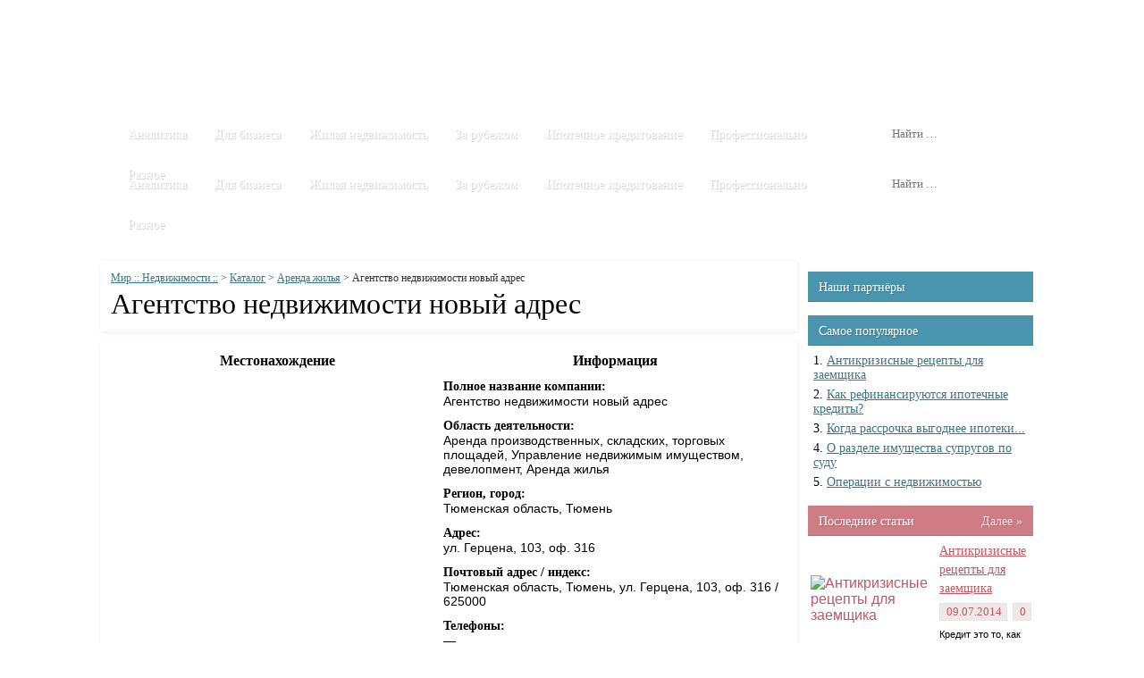

--- FILE ---
content_type: text/html; charset=UTF-8
request_url: http://st-union.ru/katalog/arenda-zhilya/agentstvo-nedvizhimosti-novyiy-adres.html
body_size: 9023
content:
	<!DOCTYPE html PUBLIC "-//W3C//DTD XHTML 1.0 Transitional//EN" "http://www.w3.org/TR/xhtml1/DTD/xhtml1-transitional.dtd">
<html xmlns="http://www.w3.org/1999/xhtml" xml:lang="ru-RU" lang="ru-RU" >
<head>
	<title>Агентство недвижимости новый адрес | Мир :: Недвижимости ::</title>
	<meta http-equiv="Content-Type" content="text/html; charset=UTF-8" />
	
		
	<link rel="stylesheet" type="text/css" href="http://st-union.ru/wp-content/themes/seTheme/slippry/slippry.css" />
	
	<link rel="stylesheet" type="text/css" href="http://st-union.ru/wp-content/themes/seTheme/icomoon/icomoon.css" />
	
	<script src="http://api-maps.yandex.ru/2.0-stable/?load=package.standard&lang=ru-RU&coordorder=longlat" type="text/javascript"></script>
	
	<link rel='stylesheet' id='wpfront-scroll-top-css'  href='http://st-union.ru/wp-content/plugins/wpfront-scroll-top/css/wpfront-scroll-top.css?ver=1.4' type='text/css' media='all' />
<link rel='stylesheet' id='wp-pagenavi-css'  href='http://st-union.ru/wp-content/plugins/wp-pagenavi/pagenavi-css.css?ver=2.70' type='text/css' media='all' />
<link rel='stylesheet' id='css-css'  href='http://st-union.ru/wp-content/uploads/wp-less/css-a49df80db8.css' type='text/css' media='all' />
<script type='text/javascript' src='http://st-union.ru/wp-includes/js/jquery/jquery.js?ver=1.11.0'></script>
<script type='text/javascript' src='http://st-union.ru/wp-includes/js/jquery/jquery-migrate.min.js?ver=1.2.1'></script>
<script type='text/javascript' src='http://st-union.ru/wp-content/plugins/wpfront-scroll-top/js/wpfront-scroll-top.js?ver=1.4'></script>

<!-- platinum seo pack 1.3.8 -->
<meta name="robots" content="index,follow,noodp,noydir" />
<meta name="description" content="Местонахождение Информация ymaps. ready(init); var myMap, myPlacemark; function init(){ myMap = new ymaps. Map (map, { center: [65." />
<link rel="canonical" href="http://st-union.ru/katalog/arenda-zhilya/agentstvo-nedvizhimosti-novyiy-adres.html" />
<!-- /platinum one seo pack -->
	
	
	<script type="text/javascript" src="http://st-union.ru/wp-content/themes/seTheme/js/jquery.jcarousel.min.js"></script>
	<script type="text/javascript" src="http://st-union.ru/wp-content/themes/seTheme/slippry/slippry.min.js"></script>
</head>

<body class="inner">
	
	<div class="workspace">
		<div class="wrap">
			<div id="header">
				<div class="c_24"
					><div class="g_24">
						<ul class="dropdown_menu main fancy">
							<li id="menu-item-2302" class="menu-item menu-item-type-custom menu-item-object-custom menu-item-home menu-item-2302"><a href="http://st-union.ru/">Главная</a></li>
<li id="menu-item-7" class="menu-item menu-item-type-taxonomy menu-item-object-category menu-item-has-children menu-item-7"><a href="http://st-union.ru/stati">Статьи</a>
<ul class="sub-menu">
	<li id="menu-item-10" class="menu-item menu-item-type-taxonomy menu-item-object-category menu-item-10"><a href="http://st-union.ru/stati/analitika">Аналитика</a></li>
	<li id="menu-item-11" class="menu-item menu-item-type-taxonomy menu-item-object-category menu-item-11"><a href="http://st-union.ru/stati/biznesu">Бизнесу</a></li>
	<li id="menu-item-12" class="menu-item menu-item-type-taxonomy menu-item-object-category menu-item-12"><a href="http://st-union.ru/stati/zhilaya-nedvizhimost">Жилая недвижимость</a></li>
	<li id="menu-item-13" class="menu-item menu-item-type-taxonomy menu-item-object-category menu-item-13"><a href="http://st-union.ru/stati/zarubezhnaya-nedvizhimost">Зарубежная недвижимость</a></li>
	<li id="menu-item-14" class="menu-item menu-item-type-taxonomy menu-item-object-category menu-item-14"><a href="http://st-union.ru/stati/ipotechnoe-kreditovanie">Ипотечное кредитование</a></li>
	<li id="menu-item-17" class="menu-item menu-item-type-taxonomy menu-item-object-category menu-item-17"><a href="http://st-union.ru/stati/ipotechnoe-kreditovanie/vazhnyie-voprosyi">Важные вопросы</a></li>
	<li id="menu-item-18" class="menu-item menu-item-type-taxonomy menu-item-object-category menu-item-18"><a href="http://st-union.ru/stati/ipotechnoe-kreditovanie/ipoteka-i-arenda">Ипотека и аренда</a></li>
	<li id="menu-item-15" class="menu-item menu-item-type-taxonomy menu-item-object-category menu-item-15"><a href="http://st-union.ru/stati/professionalno">Профессионально</a></li>
	<li id="menu-item-16" class="menu-item menu-item-type-taxonomy menu-item-object-category menu-item-16"><a href="http://st-union.ru/stati/raznoe">Разное</a></li>
</ul>
</li>
<li id="menu-item-6" class="menu-item menu-item-type-taxonomy menu-item-object-category current-post-ancestor menu-item-has-children menu-item-6"><a href="http://st-union.ru/katalog">Каталог</a>
<ul class="sub-menu">
	<li id="menu-item-8" class="menu-item menu-item-type-taxonomy menu-item-object-category current-post-ancestor current-menu-parent current-post-parent menu-item-8"><a href="http://st-union.ru/katalog/arenda-zhilya">Аренда жилья</a></li>
	<li id="menu-item-9" class="menu-item menu-item-type-taxonomy menu-item-object-category menu-item-9"><a href="http://st-union.ru/katalog/rieltoryi">Риэлторы</a></li>
</ul>
</li>
<li id="menu-item-5" class="menu-item menu-item-type-taxonomy menu-item-object-category menu-item-5"><a href="http://st-union.ru/video">Видео</a></li>
<li id="menu-item-2303" class="menu-item menu-item-type-post_type menu-item-object-page menu-item-2303"><a href="http://st-union.ru/contacts">Контакты</a></li>
<li id="menu-item-2304" class="menu-item menu-item-type-post_type menu-item-object-page menu-item-2304"><a href="http://st-union.ru/sitemap">Карта сайта</a></li>
						</ul>
					</div
				></div>
				
				<div class="c_24"
					><div class="g_8">
						<a class="logo" href="/" title="Мир :: Недвижимости :: - на главную страницу"></a>
					</div
					><div class="g_16">
						<div class="banner">
													</div>
					</div
				></div>
				
				<div class="c_24"
					><div class="g_20">
						<ul class="dropdown_menu category fancy">
							<li id="menu-item-2305" class="menu-item menu-item-type-taxonomy menu-item-object-category menu-item-2305"><a href="http://st-union.ru/stati/analitika">Аналитика</a></li>
<li id="menu-item-2306" class="menu-item menu-item-type-taxonomy menu-item-object-category menu-item-2306"><a href="http://st-union.ru/stati/biznesu">Для бизнеса</a></li>
<li id="menu-item-2307" class="menu-item menu-item-type-taxonomy menu-item-object-category menu-item-2307"><a href="http://st-union.ru/stati/zhilaya-nedvizhimost">Жилая недвижимость</a></li>
<li id="menu-item-2308" class="menu-item menu-item-type-taxonomy menu-item-object-category menu-item-2308"><a href="http://st-union.ru/stati/zarubezhnaya-nedvizhimost">За рубежом</a></li>
<li id="menu-item-2309" class="menu-item menu-item-type-taxonomy menu-item-object-category menu-item-has-children menu-item-2309"><a href="http://st-union.ru/stati/ipotechnoe-kreditovanie">Ипотечное кредитование</a>
<ul class="sub-menu">
	<li id="menu-item-2310" class="menu-item menu-item-type-taxonomy menu-item-object-category menu-item-2310"><a href="http://st-union.ru/stati/ipotechnoe-kreditovanie/vazhnyie-voprosyi">Важные вопросы</a></li>
	<li id="menu-item-2311" class="menu-item menu-item-type-taxonomy menu-item-object-category menu-item-2311"><a href="http://st-union.ru/stati/ipotechnoe-kreditovanie/ipoteka-i-arenda">Ипотека и аренда</a></li>
</ul>
</li>
<li id="menu-item-2312" class="menu-item menu-item-type-taxonomy menu-item-object-category menu-item-2312"><a href="http://st-union.ru/stati/professionalno">Профессионально</a></li>
<li id="menu-item-2313" class="menu-item menu-item-type-taxonomy menu-item-object-category menu-item-has-children menu-item-2313"><a href="http://st-union.ru/stati/raznoe">Разное</a>
<ul class="sub-menu">
	<li id="menu-item-2336" class="menu-item menu-item-type-post_type menu-item-object-page menu-item-2336"><a title="111111" href="http://st-union.ru/contacts">Контакты</a></li>
</ul>
</li>
						</ul>
					</div
					><div class="g_4">
						<form role="search" method="get" class="search-form" action="http://st-union.ru/">
	<label>
		<span class="screen-reader-text">Найти:</span>
		<input type="search" class="search-field fancy" placeholder="Найти …" value="" name="s" title="Найти:" />
	</label>
	<button type="submit" class="search-submit">
		<span class="icon-search"></span>
	</button>
</form>					</div
				></div>
			</div>
				
				<div class="c_24"
					><div class="g_20">
						<ul class="dropdown_menu category fancy">
							<li class="menu-item menu-item-type-taxonomy menu-item-object-category menu-item-2305"><a href="http://st-union.ru/stati/analitika">Аналитика</a></li>
<li class="menu-item menu-item-type-taxonomy menu-item-object-category menu-item-2306"><a href="http://st-union.ru/stati/biznesu">Для бизнеса</a></li>
<li class="menu-item menu-item-type-taxonomy menu-item-object-category menu-item-2307"><a href="http://st-union.ru/stati/zhilaya-nedvizhimost">Жилая недвижимость</a></li>
<li class="menu-item menu-item-type-taxonomy menu-item-object-category menu-item-2308"><a href="http://st-union.ru/stati/zarubezhnaya-nedvizhimost">За рубежом</a></li>
<li class="menu-item menu-item-type-taxonomy menu-item-object-category menu-item-has-children menu-item-2309"><a href="http://st-union.ru/stati/ipotechnoe-kreditovanie">Ипотечное кредитование</a>
<ul class="sub-menu">
	<li class="menu-item menu-item-type-taxonomy menu-item-object-category menu-item-2310"><a href="http://st-union.ru/stati/ipotechnoe-kreditovanie/vazhnyie-voprosyi">Важные вопросы</a></li>
	<li class="menu-item menu-item-type-taxonomy menu-item-object-category menu-item-2311"><a href="http://st-union.ru/stati/ipotechnoe-kreditovanie/ipoteka-i-arenda">Ипотека и аренда</a></li>
</ul>
</li>
<li class="menu-item menu-item-type-taxonomy menu-item-object-category menu-item-2312"><a href="http://st-union.ru/stati/professionalno">Профессионально</a></li>
<li class="menu-item menu-item-type-taxonomy menu-item-object-category menu-item-has-children menu-item-2313"><a href="http://st-union.ru/stati/raznoe">Разное</a>
<ul class="sub-menu">
	<li class="menu-item menu-item-type-post_type menu-item-object-page menu-item-2336"><a title="111111" href="http://st-union.ru/contacts">Контакты</a></li>
</ul>
</li>
						</ul>
					</div
					><div class="g_4">
						<form role="search" method="get" class="search-form" action="http://st-union.ru/">
	<label>
		<span class="screen-reader-text">Найти:</span>
		<input type="search" class="search-field fancy" placeholder="Найти …" value="" name="s" title="Найти:" />
	</label>
	<button type="submit" class="search-submit">
		<span class="icon-search"></span>
	</button>
</form>					</div
				></div>
			</div>
<div id="premain"></div>
<div id="main">
	<div class="c_18">
					
			<div class="g_18">
				<div class="block color2 single single-title with-bg">
					<div class="content">
						<div class="wrap">
							<div class="breadcrumbs">
								<!-- Breadcrumb NavXT 5.2.0 -->
<a title="Go to Мир :: Недвижимости ::." href="http://st-union.ru" class="home">Мир :: Недвижимости ::</a> &gt; <span typeof="v:Breadcrumb"><a rel="v:url" property="v:title" title="Перейти к рубрике Каталог" href="http://st-union.ru/katalog" class="taxonomy category">Каталог</a></span> &gt; <span typeof="v:Breadcrumb"><a rel="v:url" property="v:title" title="Перейти к рубрике Аренда жилья" href="http://st-union.ru/katalog/arenda-zhilya" class="taxonomy category">Аренда жилья</a></span> &gt; Агентство недвижимости новый адрес							</div>
							<h1>Агентство недвижимости новый адрес</h1>
						</div>
					</div>
				</div>
			</div>
			
						
			<div class="g_18">
				<div class="block color2 single single-content with-bg">
					<div class="content">
						<div class="wrap">
														
							<div class="vcard">
<table>
<tr>
<th>
				Местонахождение
			</th>
<th>
				Информация
			</th>
</tr>
<tr>
<td valign="top" class="td_map">
				<script type="text/javascript"> ymaps.ready(init); var myMap, myPlacemark; function init(){ myMap = new ymaps.Map ("map", { center: [65.545135,57.146720], zoom: 15 }); myPlacemark = new ymaps.Placemark([65.545135,57.146720], { content: 'Агентство недвижимости новый адрес', balloonContent: 'Тюменская область, Тюмень, ул. Герцена, 103, оф. 316' }); myMap.geoObjects.add(myPlacemark); } </script></p>
<div id="map" style="width: 750px; height: 500px"></div>
</td>
<td valign="top" class="td_desc">
<table class="company">
<tr class="first">
<td>
							<b>Полное название компании:</b>
						</td>
</tr>
<tr class="second">
<td>
							<span class="title">Агентство недвижимости новый адрес</span>
						</td>
</tr>
<tr class="first">
<td>
							<b>Область деятельности:</b>
						</td>
</tr>
<tr class="second">
<td>
							Аренда производственных, складских, торговых площадей, Управление недвижимым имуществом, девелопмент, Аренда жилья
						</td>
</tr>
<tr class="first">
<td>
							<b>Регион, город:</b>
						</td>
</tr>
<tr class="second">
<td>
							<span class="region">Тюменская область</span>, <span class="locality">Тюмень</span>
						</td>
</tr>
<tr class="first">
<td>
							<b>Адрес:</b>
						</td>
</tr>
<tr class="second">
<td>
							<span class="street_address">ул. Герцена, 103, оф. 316</span>
						</td>
</tr>
<tr class="first">
<td>
							<b>Почтовый адрес / индекс:</b>
						</td>
</tr>
<tr class="second">
<td>
							<span class="postal_address">Тюменская область, Тюмень, ул. Герцена, 103, оф. 316 / 625000</span>
						</td>
<p>					</span><br />
					</tr>
<tr class="first">
<td>
							<b>Телефоны:</b>
						</td>
</tr>
<tr class="second">
<td>
							<span class="tel">&mdash;</span>
						</td>
</tr>
<tr class="first">
<td>
							<b>Управляющий:</b>
						</td>
</tr>
<tr class="second">
<td>
							<span class="fn">Баталина Галина Александровна</span>
						</td>
</tr>
</table>
</td>
</tr>
</table>
</div>
						</div>
					</div>
				</div>
			</div>
			
						
						
			<div class="g_18">
				
<style>
	ol.commentlist { margin: 0; }
		ol.commentlist li.comment {  }
			ol.commentlist li.comment ul.children { margin-left: 35px; }
		
		ol.commentlist li.comment div.comment-body { padding: 10px; margin-bottom: 15px; }
		
		
		ol.commentlist li.comment div.comment-body { background: rgba(0,0,0, 0.045); border: 1px solid rgba(0,0,0, 0.065); border-radius: 4px; }
			ol.commentlist li.comment div.comment-body * { padding: 0; font-size: 14px; }
			ol.commentlist li.comment div.comment-body p { float: none; font-size: 13px; line-height: 1.8em; }
				ol.commentlist li.comment div.comment-body p:last-of-type { float: none; font-size: 14px; }
			
			ol.commentlist li.comment div.comment-body div.comment-author * { float: left; background: none !important; }
				ol.commentlist li.comment div.comment-body div.comment-author img { margin-right: 10px; border: 3px solid #fff; border-radius: 3px; }
				ol.commentlist li.comment div.comment-body div.comment-author cite { font-size: 14px; }
				ol.commentlist li.comment div.comment-body div.comment-author span { font-size: 14px; padding: 0 5px !important; }
			
			ol.commentlist li.comment div.comment-body div.comment-meta * { float: none; background: none !important; }
				ol.commentlist li.comment div.comment-body div.comment-meta a { font-size: 14px; margin-right: 6px; }
			
			ol.commentlist li.comment div.comment-body p { padding: 5px 0; }
				ol.commentlist li.comment div.comment-body p span { padding: 2px 5px !important; }
			
			ol.commentlist li.comment div.reply { padding-top: 9px; text-align: right; }
				ol.commentlist li.comment div.comment-body div.reply a { font-size: 14px; float: right; line-height: 0; margin-top: -5px; }
	
	div#respond input, div#respond textarea { border: 1px solid rgba(0,0,0, 0.175); border-radius: 2px; background: #fff; }
	div#respond input[type="submit"] { padding: 4px 10px; margin-top: 10px; }
	
	div#respond p { font-size: 14px; }
	div#respond label { margin-right: 4px; }
	div#respond span { padding: 0px !important; background: none !important; }
	div#respond h3#reply-title { margin-top: 3px; }
	
	div#get_recent_comments_wrap span { padding: 0px !important; background: none !important; }
</style>

<div class="block color2 single single-comments with-bg">
	
	<div class="content">
		<div class="wrap pb_0">
											<div id="respond" class="comment-respond">
				<h3 id="reply-title" class="comment-reply-title">Добавить комментарий <small><a rel="nofollow" id="cancel-comment-reply-link" href="/katalog/arenda-zhilya/agentstvo-nedvizhimosti-novyiy-adres.html#respond" style="display:none;">Отменить ответ</a></small></h3>
									<form action="http://st-union.ru/wp-comments-post.php" method="post" id="commentform" class="comment-form">
																			<p class="comment-notes">Ваш e-mail не будет опубликован. Обязательные поля помечены <span class="required">*</span></p>							<p class="comment-form-author"><label for="author">Имя <span class="required">*</span></label> <input id="author" name="author" type="text" value="" size="30" aria-required='true' /></p>
<p class="comment-form-email"><label for="email">E-mail <span class="required">*</span></label> <input id="email" name="email" type="text" value="" size="30" aria-required='true' /></p>
												<p><textarea id="comment" class="textarea" style="display: none;" name="comment"></textarea>
<textarea id="real-comment" class="textarea" name="real-comment"cols="58" rows="10" tabindex="4" aria-required="true"></textarea></p>												<p class="form-submit">
							<input name="submit" type="submit" id="submit" value="Отправить" />
							<input type='hidden' name='comment_post_ID' value='281' id='comment_post_ID' />
<input type='hidden' name='comment_parent' id='comment_parent' value='0' />
						</p>
						<p style="display: none;"><input type="hidden" id="akismet_comment_nonce" name="akismet_comment_nonce" value="28bb1f35a4" /></p><p style="display: none;"><input type="hidden" id="ak_js" name="ak_js" value="26"/></p>					</form>
							</div><!-- #respond -->
					</div>
	</div>
</div> 
			</div>
			
			</div><div class="c_6" id="sidebar">
		<div class="mb_5 pb_7 tacenter">
	</div>

<div class="g_6"><div class="block color2 sidebar"><div class="header"><div class="wrap">Наши партнёры</div></div><div class="content"><div class="wrap">			<div class="execphpwidget"></div>
		</div></div></div></div><div class="g_6"><div class="block color2 sidebar"><div class="header"><div class="wrap">Самое популярное</div></div><div class="content"><div class="wrap"><ul style="list-style-position:inside;list-style-type:Decimal;"><li><a href="http://st-union.ru/stati/ipotechnoe-kreditovanie/vazhnyie-voprosyi/antikrizisnyie-retseptyi-dlya-zaemshhika-po-ipoteke.html" title="Антикризисные рецепты для заемщика">Антикризисные рецепты для заемщика</a></li><li><a href="http://st-union.ru/stati/ipotechnoe-kreditovanie/vazhnyie-voprosyi/kak-refinansiruyutsya-ipotechnyie-kredityi.html" title="Как рефинансируются ипотечные кредиты?">Как рефинансируются ипотечные кредиты?</a></li><li><a href="http://st-union.ru/stati/ipotechnoe-kreditovanie/ipoteka-i-arenda/kogda-rassrochka-vyigodnee-ipoteki.html" title="Когда рассрочка выгоднее ипотеки...">Когда рассрочка выгоднее ипотеки...</a></li><li><a href="http://st-union.ru/stati/zhilaya-nedvizhimost/o-razdele-imushhestva-suprugov-po-sudu.html" title="О разделе имущества супругов по суду">О разделе имущества супругов по суду</a></li><li><a href="http://st-union.ru/stati/biznesu/operatsii-s-nedvizhimostyu.html" title="Операции с недвижимостью">Операции с недвижимостью</a></li><ul></div></div></div></div>
<div class="c_6"><div class="g_6"><div class="block color1">
				<div class="header">
					<div class="wrap">
						Последние статьи<a class="more" href="http://st-union.ru/?cat=4" title="Перейти в категорию &laquo;Последние статьи&raquo;">Далее &raquo;</a>
					</div>
				</div>
				<div class="content">
					<div class="wrap">
						<ul class="items"><li class="w_fit1"><table><table><tr><td rowspan="3"><a href="http://st-union.ru/stati/ipotechnoe-kreditovanie/vazhnyie-voprosyi/antikrizisnyie-retseptyi-dlya-zaemshhika-po-ipoteke.html" alt="Антикризисные рецепты для заемщика" title="Антикризисные рецепты для заемщика"><img src="http://st-union.ru/wp-content/themes/seTheme/timthumb.php?src=/wp-content/uploads/2014/07/antikrizisnyie-retseptyi-dlya-zaemshhika-po-ipoteke.jpg&w=100&h=112&zc=1" alt="Антикризисные рецепты для заемщика" title="Антикризисные рецепты для заемщика" class="thumb f_l" /></a></td><td><a href="http://st-union.ru/stati/ipotechnoe-kreditovanie/vazhnyie-voprosyi/antikrizisnyie-retseptyi-dlya-zaemshhika-po-ipoteke.html" title="Антикризисные рецепты для заемщика" class="link">Антикризисные рецепты для заемщика</a></td></tr><tr><td><ul class="meta"><li><span class="icon-calendar"></span> 09.07.2014</li><li><span class="icon-bubble"></span> 0</li></ul></td></tr><tr><td><p class="excerpt">Кредит это то, как сейчас живет...</p></td></tr></table></table></li><li class="w_fit1"><table><table><tr><td rowspan="3"><a href="http://st-union.ru/stati/ipotechnoe-kreditovanie/ipoteka-i-arenda/ipoteka-i-arenda-status-kvo.html" alt="Ипотека и аренда: статус-кво?" title="Ипотека и аренда: статус-кво?"><img src="http://st-union.ru/wp-content/themes/seTheme/timthumb.php?src=/wp-content/uploads/2014/07/ipoteka-i-arenda-status-kvo.jpg&w=100&h=112&zc=1" alt="Ипотека и аренда: статус-кво?" title="Ипотека и аренда: статус-кво?" class="thumb f_l" /></a></td><td><a href="http://st-union.ru/stati/ipotechnoe-kreditovanie/ipoteka-i-arenda/ipoteka-i-arenda-status-kvo.html" title="Ипотека и аренда: статус-кво?" class="link">Ипотека и аренда: статус-кво?</a></td></tr><tr><td><ul class="meta"><li><span class="icon-calendar"></span> 07.07.2014</li><li><span class="icon-bubble"></span> 0</li></ul></td></tr><tr><td><p class="excerpt">Часто встречаются высказывания о...</p></td></tr></table></table></li><li class="w_fit1"><table><table><tr><td rowspan="3"><a href="http://st-union.ru/stati/ipotechnoe-kreditovanie/vazhnyie-voprosyi/kak-refinansiruyutsya-ipotechnyie-kredityi.html" alt="Как рефинансируются ипотечные кредиты?" title="Как рефинансируются ипотечные кредиты?"><img src="http://st-union.ru/wp-content/themes/seTheme/timthumb.php?src=/wp-content/uploads/2014/07/kak-refinansiruyutsya-ipotechnyie-kredityi.jpg&w=100&h=112&zc=1" alt="Как рефинансируются ипотечные кредиты?" title="Как рефинансируются ипотечные кредиты?" class="thumb f_l" /></a></td><td><a href="http://st-union.ru/stati/ipotechnoe-kreditovanie/vazhnyie-voprosyi/kak-refinansiruyutsya-ipotechnyie-kredityi.html" title="Как рефинансируются ипотечные кредиты?" class="link">Как рефинансируются ипотечные креди...</a></td></tr><tr><td><ul class="meta"><li><span class="icon-calendar"></span> 29.06.2014</li><li><span class="icon-bubble"></span> 0</li></ul></td></tr><tr><td><p class="excerpt">В настоящий момент...</p></td></tr></table></table></li><li class="w_fit1"><table><table><tr><td rowspan="3"><a href="http://st-union.ru/stati/ipotechnoe-kreditovanie/ipoteka-i-arenda/ipoteka-v-2013-godu.html" alt="Ипотека в 2013 году" title="Ипотека в 2013 году"><img src="http://st-union.ru/wp-content/themes/seTheme/timthumb.php?src=/wp-content/uploads/2014/06/view_196383_116106.jpg&w=100&h=112&zc=1" alt="Ипотека в 2013 году" title="Ипотека в 2013 году" class="thumb f_l" /></a></td><td><a href="http://st-union.ru/stati/ipotechnoe-kreditovanie/ipoteka-i-arenda/ipoteka-v-2013-godu.html" title="Ипотека в 2013 году" class="link">Ипотека в 2013 году</a></td></tr><tr><td><ul class="meta"><li><span class="icon-calendar"></span> 29.06.2014</li><li><span class="icon-bubble"></span> 0</li></ul></td></tr><tr><td><p class="excerpt">Квартирный вопрос всегда мучил...</p></td></tr></table></table></li><li class="w_fit1"><table><table><tr><td rowspan="3"><a href="http://st-union.ru/stati/raznoe/kak-sdelat-tesnoe-zhile-prostornyim.html" alt="Как сделать тесное жилье просторным?" title="Как сделать тесное жилье просторным?"><img src="http://st-union.ru/wp-content/themes/seTheme/timthumb.php?src=/wp-content/uploads/2014/07/kak-sdelat-tesnoe-zhile-prostornyim.jpeg&w=100&h=112&zc=1" alt="Как сделать тесное жилье просторным?" title="Как сделать тесное жилье просторным?" class="thumb f_l" /></a></td><td><a href="http://st-union.ru/stati/raznoe/kak-sdelat-tesnoe-zhile-prostornyim.html" title="Как сделать тесное жилье просторным?" class="link">Как сделать тесное жилье просторным...</a></td></tr><tr><td><ul class="meta"><li><span class="icon-calendar"></span> 27.06.2014</li><li><span class="icon-bubble"></span> 1</li></ul></td></tr><tr><td><p class="excerpt">Слово «хрущёвки» вам знакомо?</p></td></tr></table></table></li><li class="w_fit1"><table><table><tr><td rowspan="3"><a href="http://st-union.ru/stati/raznoe/moskvichi-ne-gotovyi-investirovat-v-remont-posle-pokupki-zhilya.html" alt="Москвичи не готовы инвестировать в ремонт после покупки жилья" title="Москвичи не готовы инвестировать в ремонт после покупки жилья"><img src="http://st-union.ru/wp-content/themes/seTheme/timthumb.php?src=/wp-content/uploads/2014/07/moskvichi-ne-gotovyi-investirovat-v-remont-posle-pokupki-zhilya.jpg&w=100&h=112&zc=1" alt="Москвичи не готовы инвестировать в ремонт после покупки жилья" title="Москвичи не готовы инвестировать в ремонт после покупки жилья" class="thumb f_l" /></a></td><td><a href="http://st-union.ru/stati/raznoe/moskvichi-ne-gotovyi-investirovat-v-remont-posle-pokupki-zhilya.html" title="Москвичи не готовы инвестировать в ремонт после покупки жилья" class="link">Москвичи не готовы инвестировать в ...</a></td></tr><tr><td><ul class="meta"><li><span class="icon-calendar"></span> 26.06.2014</li><li><span class="icon-bubble"></span> 0</li></ul></td></tr><tr><td><p class="excerpt">Последствия кризиса сказываются не...</p></td></tr></table></table></li><li class="w_fit1"><table><table><tr><td rowspan="3"><a href="http://st-union.ru/stati/biznesu/operatsii-s-nedvizhimostyu.html" alt="Операции с недвижимостью" title="Операции с недвижимостью"><img src="http://st-union.ru/wp-content/themes/seTheme/timthumb.php?src=/wp-content/uploads/2014/07/operatsii-s-nedvizhimostyu.jpg&w=100&h=112&zc=1" alt="Операции с недвижимостью" title="Операции с недвижимостью" class="thumb f_l" /></a></td><td><a href="http://st-union.ru/stati/biznesu/operatsii-s-nedvizhimostyu.html" title="Операции с недвижимостью" class="link">Операции с недвижимостью</a></td></tr><tr><td><ul class="meta"><li><span class="icon-calendar"></span> 25.06.2014</li><li><span class="icon-bubble"></span> 0</li></ul></td></tr><tr><td><p class="excerpt">Строительная фирма...</p></td></tr></table></table></li><li class="w_fit1"><table><table><tr><td rowspan="3"><a href="http://st-union.ru/stati/zhilaya-nedvizhimost/pochemu-dolshhiki-prodolzhayut-perekryivat-dorogi.html" alt="Почему дольщики продолжают перекрывать дороги?" title="Почему дольщики продолжают перекрывать дороги?"><img src="http://st-union.ru/wp-content/themes/seTheme/timthumb.php?src=/wp-content/uploads/2014/07/pochemu-dolshhiki-prodolzhayut-perekryivat-dorogi.jpg&w=100&h=112&zc=1" alt="Почему дольщики продолжают перекрывать дороги?" title="Почему дольщики продолжают перекрывать дороги?" class="thumb f_l" /></a></td><td><a href="http://st-union.ru/stati/zhilaya-nedvizhimost/pochemu-dolshhiki-prodolzhayut-perekryivat-dorogi.html" title="Почему дольщики продолжают перекрывать дороги?" class="link">Почему дольщики продолжают перекрыв...</a></td></tr><tr><td><ul class="meta"><li><span class="icon-calendar"></span> 25.06.2014</li><li><span class="icon-bubble"></span> 0</li></ul></td></tr><tr><td><p class="excerpt">26 февраля в Московской губернии...</p></td></tr></table></table></li><li class="w_fit1"><table><table><tr><td rowspan="3"><a href="http://st-union.ru/stati/zhilaya-nedvizhimost/o-razdele-imushhestva-suprugov-po-sudu.html" alt="О разделе имущества супругов по суду" title="О разделе имущества супругов по суду"><img src="http://st-union.ru/wp-content/themes/seTheme/timthumb.php?src=/wp-content/uploads/2014/07/o-razdele-imushhestva-suprugov-po-sudu.jpg&w=100&h=112&zc=1" alt="О разделе имущества супругов по суду" title="О разделе имущества супругов по суду" class="thumb f_l" /></a></td><td><a href="http://st-union.ru/stati/zhilaya-nedvizhimost/o-razdele-imushhestva-suprugov-po-sudu.html" title="О разделе имущества супругов по суду" class="link">О разделе имущества супругов по суд...</a></td></tr><tr><td><ul class="meta"><li><span class="icon-calendar"></span> 24.06.2014</li><li><span class="icon-bubble"></span> 0</li></ul></td></tr><tr><td><p class="excerpt">Зачастую супруги делят свое...</p></td></tr></table></table></li><li class="w_fit1"><table><table><tr><td rowspan="3"><a href="http://st-union.ru/stati/ipotechnoe-kreditovanie/ipoteka-i-arenda/kogda-rassrochka-vyigodnee-ipoteki.html" alt="Когда рассрочка выгоднее ипотеки..." title="Когда рассрочка выгоднее ипотеки..."><img src="http://st-union.ru/wp-content/themes/seTheme/timthumb.php?src=/wp-content/uploads/2014/07/kogda-rassrochka-vyigodnee-ipoteki.jpg&w=100&h=112&zc=1" alt="Когда рассрочка выгоднее ипотеки..." title="Когда рассрочка выгоднее ипотеки..." class="thumb f_l" /></a></td><td><a href="http://st-union.ru/stati/ipotechnoe-kreditovanie/ipoteka-i-arenda/kogda-rassrochka-vyigodnee-ipoteki.html" title="Когда рассрочка выгоднее ипотеки..." class="link">Когда рассрочка выгоднее ипотеки...</a></td></tr><tr><td><ul class="meta"><li><span class="icon-calendar"></span> 22.06.2014</li><li><span class="icon-bubble"></span> 0</li></ul></td></tr><tr><td><p class="excerpt">На сегодняшний день российские...</p></td></tr></table></table></li></ul>
					</div>
				</div>
			</div></div><div class="g_6"><div class="block color2 with-bg">
				<div class="header">
					<div class="wrap">
						Разное<a class="more" href="http://st-union.ru/?cat=13" title="Перейти в категорию &laquo;Разное&raquo;">Далее &raquo;</a>
					</div>
				</div>
				<div class="content">
					<div class="wrap">
						<ul class="items"><li class="w_fit1"><table><table><tr><td rowspan="2"><a href="http://st-union.ru/stati/raznoe/kak-sdelat-tesnoe-zhile-prostornyim.html" alt="Как сделать тесное жилье просторным?" title="Как сделать тесное жилье просторным?"><img src="http://st-union.ru/wp-content/themes/seTheme/timthumb.php?src=/wp-content/uploads/2014/07/kak-sdelat-tesnoe-zhile-prostornyim.jpeg&w=100&h=76&zc=1" alt="Как сделать тесное жилье просторным?" title="Как сделать тесное жилье просторным?" class="thumb f_l" /></a></td><td><ul class="meta"><li><span class="icon-calendar"></span> 27 июня 2014</li></ul></td></tr><tr><td><a href="http://st-union.ru/stati/raznoe/kak-sdelat-tesnoe-zhile-prostornyim.html" title="Как сделать тесное жилье просторным?" class="link">Как сделать тесное жилье просторным...</a></td></tr></table></table></li><li class="w_fit1"><table><table><tr><td rowspan="2"><a href="http://st-union.ru/stati/raznoe/moskvichi-ne-gotovyi-investirovat-v-remont-posle-pokupki-zhilya.html" alt="Москвичи не готовы инвестировать в ремонт после покупки жилья" title="Москвичи не готовы инвестировать в ремонт после покупки жилья"><img src="http://st-union.ru/wp-content/themes/seTheme/timthumb.php?src=/wp-content/uploads/2014/07/moskvichi-ne-gotovyi-investirovat-v-remont-posle-pokupki-zhilya.jpg&w=100&h=76&zc=1" alt="Москвичи не готовы инвестировать в ремонт после покупки жилья" title="Москвичи не готовы инвестировать в ремонт после покупки жилья" class="thumb f_l" /></a></td><td><ul class="meta"><li><span class="icon-calendar"></span> 26 июня 2014</li></ul></td></tr><tr><td><a href="http://st-union.ru/stati/raznoe/moskvichi-ne-gotovyi-investirovat-v-remont-posle-pokupki-zhilya.html" title="Москвичи не готовы инвестировать в ремонт после покупки жилья" class="link">Москвичи не готовы инвестировать в ...</a></td></tr></table></table></li><li class="w_fit1"><table><table><tr><td rowspan="2"><a href="http://st-union.ru/stati/raznoe/pochemu-za-dolgi-tszh-obyazanyi-platit-zhiltsyi-doma.html" alt="Почему за долги ТСЖ обязаны платить жильцы дома?" title="Почему за долги ТСЖ обязаны платить жильцы дома?"><img src="http://st-union.ru/wp-content/themes/seTheme/timthumb.php?src=/wp-content/uploads/2014/07/pochemu-za-dolgi-tszh-obyazanyi-platit-zhiltsyi-doma.jpg&w=100&h=76&zc=1" alt="Почему за долги ТСЖ обязаны платить жильцы дома?" title="Почему за долги ТСЖ обязаны платить жильцы дома?" class="thumb f_l" /></a></td><td><ul class="meta"><li><span class="icon-calendar"></span> 20 июня 2014</li></ul></td></tr><tr><td><a href="http://st-union.ru/stati/raznoe/pochemu-za-dolgi-tszh-obyazanyi-platit-zhiltsyi-doma.html" title="Почему за долги ТСЖ обязаны платить жильцы дома?" class="link">Почему за долги ТСЖ обязаны платить...</a></td></tr></table></table></li><li class="w_fit1"><table><table><tr><td rowspan="2"><a href="http://st-union.ru/stati/raznoe/propisatsya-v-moskve-mozhno-za-25-tyisyach.html" alt="Прописаться в Москве можно за 25 тысяч?" title="Прописаться в Москве можно за 25 тысяч?"><img src="http://st-union.ru/wp-content/themes/seTheme/timthumb.php?src=/wp-content/uploads/2014/07/propisatsya-v-moskve-mozhno-za-25-tyisyach.jpg&w=100&h=76&zc=1" alt="Прописаться в Москве можно за 25 тысяч?" title="Прописаться в Москве можно за 25 тысяч?" class="thumb f_l" /></a></td><td><ul class="meta"><li><span class="icon-calendar"></span> 13 июня 2014</li></ul></td></tr><tr><td><a href="http://st-union.ru/stati/raznoe/propisatsya-v-moskve-mozhno-za-25-tyisyach.html" title="Прописаться в Москве можно за 25 тысяч?" class="link">Прописаться в Москве можно за 25 ты...</a></td></tr></table></table></li><li class="w_fit1"><table><table><tr><td rowspan="2"><a href="http://st-union.ru/stati/raznoe/sovremennyie-materialyi-i-metodyi-otdelki-dostupnee-i-vyigodnee.html" alt="Современные материалы и методы отделки доступнее и выгоднее!" title="Современные материалы и методы отделки доступнее и выгоднее!"><img src="http://st-union.ru/wp-content/themes/seTheme/timthumb.php?src=/wp-content/uploads/2014/07/sovremennyie-materialyi-i-metodyi-otdelki-dostupnee-i-vyigodnee.jpg&w=100&h=76&zc=1" alt="Современные материалы и методы отделки доступнее и выгоднее!" title="Современные материалы и методы отделки доступнее и выгоднее!" class="thumb f_l" /></a></td><td><ul class="meta"><li><span class="icon-calendar"></span> 10 июня 2014</li></ul></td></tr><tr><td><a href="http://st-union.ru/stati/raznoe/sovremennyie-materialyi-i-metodyi-otdelki-dostupnee-i-vyigodnee.html" title="Современные материалы и методы отделки доступнее и выгоднее!" class="link">Современные материалы и методы отде...</a></td></tr></table></table></li><li class="w_fit1"><table><table><tr><td rowspan="2"><a href="http://st-union.ru/stati/raznoe/zhile-pridetsya-strahovat-prinuditelno.html" alt="Жилье придется страховать принудительно" title="Жилье придется страховать принудительно"><img src="http://st-union.ru/wp-content/themes/seTheme/timthumb.php?src=/wp-content/uploads/2014/07/zhile-pridetsya-strahovat-prinuditelno.jpg&w=100&h=76&zc=1" alt="Жилье придется страховать принудительно" title="Жилье придется страховать принудительно" class="thumb f_l" /></a></td><td><ul class="meta"><li><span class="icon-calendar"></span> 02 июня 2014</li></ul></td></tr><tr><td><a href="http://st-union.ru/stati/raznoe/zhile-pridetsya-strahovat-prinuditelno.html" title="Жилье придется страховать принудительно" class="link">Жилье придется страховать принудите...</a></td></tr></table></table></li></ul>
					</div>
				</div>
			</div></div><div class="g_6"><div class="block color1 with-bg">
				<div class="header">
					<div class="wrap">
						Важные вопросы<a class="more" href="http://st-union.ru/?cat=14" title="Перейти в категорию &laquo;Важные вопросы&raquo;">Далее &raquo;</a>
					</div>
				</div>
				<div class="content">
					<div class="wrap">
						<ul class="items"><li class="w_fit1"><table><table><tr><td colspan="5"><a href="http://st-union.ru/stati/ipotechnoe-kreditovanie/vazhnyie-voprosyi/antikrizisnyie-retseptyi-dlya-zaemshhika-po-ipoteke.html" title="Антикризисные рецепты для заемщика" class="link">Антикризисные рецепты для заемщик...</a></td></tr><tr><td colspan="5"><div class="superthumb" style="width: 234px; height: 152px;">
					<div class="bottom">
						<img src="http://st-union.ru/wp-content/themes/seTheme/timthumb.php?src=/wp-content/uploads/2014/07/antikrizisnyie-retseptyi-dlya-zaemshhika-po-ipoteke.jpg&w=234&h=152&zc=1" alt="Антикризисные рецепты для заемщика" title="Антикризисные рецепты для заемщика" class="thumb f_l" />
					</div>
					<div class="top" style="width: 100%; height: 100%;">
						<table style="width: 100%; height: 100%;">
							<tr>
								<td valign="bottom" style="width: 100%; height: 100%; padding: 0;">
									<ul class="meta supermeta"><li><span class="icon-calendar"></span> 09 июля 2014</li><li><span class="icon-bubble"></span> 0</li></ul>
								</td>
							</tr>
						</table>
					</div>
				</div></td></tr><tr><td colspan="5"><p class="excerpt">Кредит это то, как сейчас живет большинство россиян. Стоит учитывать, что если...</p></td></tr></table></table></li><li class="w_fit1"><table><table><tr><td colspan="5"><a href="http://st-union.ru/stati/ipotechnoe-kreditovanie/vazhnyie-voprosyi/kak-refinansiruyutsya-ipotechnyie-kredityi.html" title="Как рефинансируются ипотечные кредиты?" class="link">Как рефинансируются ипотечные кре...</a></td></tr><tr><td colspan="5"><div class="superthumb" style="width: 234px; height: 152px;">
					<div class="bottom">
						<img src="http://st-union.ru/wp-content/themes/seTheme/timthumb.php?src=/wp-content/uploads/2014/07/kak-refinansiruyutsya-ipotechnyie-kredityi.jpg&w=234&h=152&zc=1" alt="Как рефинансируются ипотечные кредиты?" title="Как рефинансируются ипотечные кредиты?" class="thumb f_l" />
					</div>
					<div class="top" style="width: 100%; height: 100%;">
						<table style="width: 100%; height: 100%;">
							<tr>
								<td valign="bottom" style="width: 100%; height: 100%; padding: 0;">
									<ul class="meta supermeta"><li><span class="icon-calendar"></span> 29 июня 2014</li><li><span class="icon-bubble"></span> 0</li></ul>
								</td>
							</tr>
						</table>
					</div>
				</div></td></tr><tr><td colspan="5"><p class="excerpt">В настоящий момент рефинансированием ипотечных кредитов на территории России...</p></td></tr></table></table></li><li class="w_fit1"><table><table><tr><td colspan="5"><a href="http://st-union.ru/stati/ipotechnoe-kreditovanie/vazhnyie-voprosyi/mozhno-li-prodat-zhile-kotoroe-nahoditsya-v-zaloge-u-banka.html" title="Можно ли продать жилье, которое находится в залоге у банка?" class="link">Можно ли продать жилье, которое н...</a></td></tr><tr><td colspan="5"><div class="superthumb" style="width: 234px; height: 152px;">
					<div class="bottom">
						<img src="http://st-union.ru/wp-content/themes/seTheme/timthumb.php?src=/wp-content/uploads/2014/07/mozhno-li-prodat-zhile-kotoroe-nahoditsya-v-zaloge-u-banka.jpg&w=234&h=152&zc=1" alt="Можно ли продать жилье, которое находится в залоге у банка?" title="Можно ли продать жилье, которое находится в залоге у банка?" class="thumb f_l" />
					</div>
					<div class="top" style="width: 100%; height: 100%;">
						<table style="width: 100%; height: 100%;">
							<tr>
								<td valign="bottom" style="width: 100%; height: 100%; padding: 0;">
									<ul class="meta supermeta"><li><span class="icon-calendar"></span> 15 июня 2014</li><li><span class="icon-bubble"></span> 0</li></ul>
								</td>
							</tr>
						</table>
					</div>
				</div></td></tr><tr><td colspan="5"><p class="excerpt">Часто у владельцев ипотечного жилья возникает необходимость его продажи.</p></td></tr></table></table></li></ul>
					</div>
				</div>
			</div></div></div>	</div>
</div>

			<div id="footer">
				<div class="c_24"
					><div class="c_18">
						<div class="copyrights fancy">         
							Информационный портал <a href="/" title="Мир :: Недвижимости ::">&laquo;Мир :: Недвижимости ::&raquo;</a> &copy; 2014 - 2026<br/>
							<span>Копирование материалов сайта запрещено законом. 
						</div>
					</div
					><div class="c_6" align="right">
						<div class="counters">
							<noindex><!--LiveInternet counter--><script type="text/javascript">
document.write("<a href='//www.liveinternet.ru/click' "+
"target=_blank><img src='//counter.yadro.ru/hit?t58.18;r"+
escape(document.referrer)+((typeof(screen)=="undefined")?"":
";s"+screen.width+"*"+screen.height+"*"+(screen.colorDepth?
screen.colorDepth:screen.pixelDepth))+";u"+escape(document.URL)+
";h"+escape(document.title.substring(0,150))+";"+Math.random()+
"' alt='' title='LiveInternet' "+
"border='0' width='88' height='31'><\/a>")
</script><!--/LiveInternet-->
</noindex>
						</div>
					</div
				></div>
			</div>
		</div>
	</div>
	
	


    <div id="wpfront-scroll-top-container"><img src="http://st-union.ru/wp-content/plugins/wpfront-scroll-top/images/icons/24.png" alt="" /></div>
    <script type="text/javascript">if(typeof wpfront_scroll_top == "function") wpfront_scroll_top({"scroll_offset":100,"button_width":0,"button_height":0,"button_opacity":0.8,"button_fade_duration":200,"scroll_duration":400,"location":1,"marginX":16,"marginY":17,"hide_iframe":false,"auto_hide":false,"auto_hide_after":2});</script><script type='text/javascript' src='http://st-union.ru/wp-content/plugins/akismet/_inc/form.js?ver=3.3.2'></script>
	
</body>
</html>